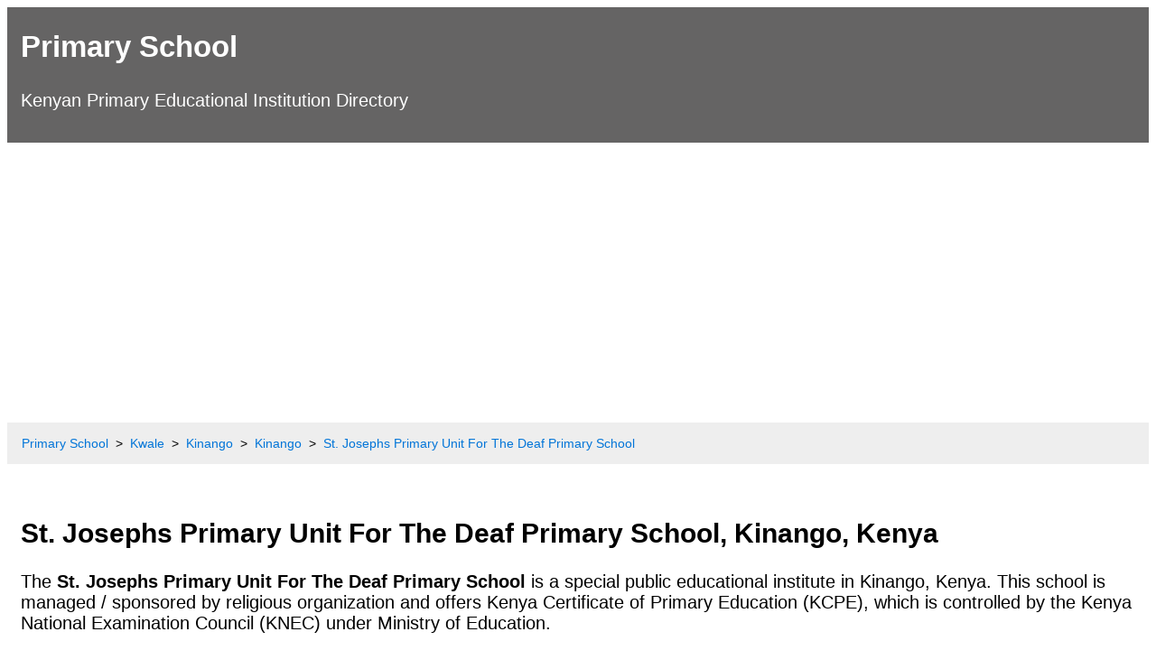

--- FILE ---
content_type: text/html; charset=utf-8
request_url: https://www.google.com/recaptcha/api2/aframe
body_size: 251
content:
<!DOCTYPE HTML><html><head><meta http-equiv="content-type" content="text/html; charset=UTF-8"></head><body><script nonce="TP5JzC87RbwsKHXUCdvSXQ">/** Anti-fraud and anti-abuse applications only. See google.com/recaptcha */ try{var clients={'sodar':'https://pagead2.googlesyndication.com/pagead/sodar?'};window.addEventListener("message",function(a){try{if(a.source===window.parent){var b=JSON.parse(a.data);var c=clients[b['id']];if(c){var d=document.createElement('img');d.src=c+b['params']+'&rc='+(localStorage.getItem("rc::a")?sessionStorage.getItem("rc::b"):"");window.document.body.appendChild(d);sessionStorage.setItem("rc::e",parseInt(sessionStorage.getItem("rc::e")||0)+1);localStorage.setItem("rc::h",'1768545738178');}}}catch(b){}});window.parent.postMessage("_grecaptcha_ready", "*");}catch(b){}</script></body></html>